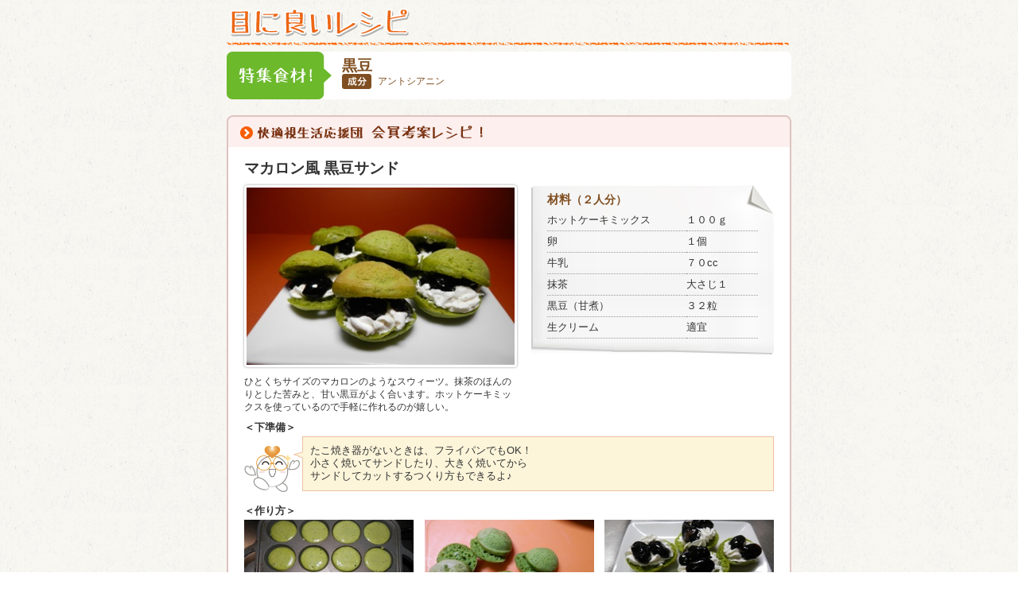

--- FILE ---
content_type: text/html; charset=UTF-8
request_url: https://www.kaiteki-eye.jp/recipe-post/%E3%83%9E%E3%82%AB%E3%83%AD%E3%83%B3%E9%A2%A8-%E9%BB%92%E8%B1%86%E3%82%B5%E3%83%B3%E3%83%89/
body_size: 6397
content:
<!DOCTYPE HTML PUBLIC "-//W3C//DTD HTML 4.01 Transitional//EN" "http://www.w3.org/TR/html4/loose.dtd">
<html lang="ja">
<head>
<meta charset="UTF-8">
<title>マカロン風 黒豆サンド |  快適視生活応援団</title>
<meta name="robots" content="index,follow">
<meta name="Keywords" content="メガネ,眼鏡">
<meta name="Description" content="目のこと、メガネのこと。実は知っているようであまり知られていないことがたくさんあるのです。快適視生活応援団はメガネ総合メーカー「セイコーオプティカルプロダクツ（株）」の運営の元に目のケア情報やメガネの役立つ話をお届けしていきます。">
<link rel="stylesheet" type="text/css" href="https://www.kaiteki-eye.jp/wp-content/themes/sop-kaiteki/css/common/reset.css">
<link rel="stylesheet" type="text/css" href="https://www.kaiteki-eye.jp/wp-content/themes/sop-kaiteki/css/common/common.css">
<link rel="stylesheet" type="text/css" href="https://www.kaiteki-eye.jp/wp-content/themes/sop-kaiteki/css/common/font-small.css" id="size">
<script language="JavaScript" type="text/javascript" src="https://www.kaiteki-eye.jp/wp-content/themes/sop-kaiteki/js/common/lib/jquery/jquery-3.7.1.min.js"></script>
<script language="JavaScript" type="text/javascript" src="https://www.kaiteki-eye.jp/wp-content/themes/sop-kaiteki/js/common/lib/jquery/jquery.cookie.js"></script>
<script language="JavaScript" type="text/javascript" src="https://www.kaiteki-eye.jp/wp-content/themes/sop-kaiteki/js/common/lib/jquery/jquery.ah-placeholder.js"></script>
<script language="JavaScript" type="text/javascript" src="https://www.kaiteki-eye.jp/wp-content/themes/sop-kaiteki/js/common/lib/jquery/jquery.kaiteki-eye.js"></script>
	
<!-- Global site tag (gtag.js) - Google Analytics -->
<script async src="https://www.googletagmanager.com/gtag/js?id=G-3Z27KZ1W2H"></script>
<script>
  window.dataLayer = window.dataLayer || [];
  function gtag(){dataLayer.push(arguments);}
  gtag('js', new Date());

  gtag('config', 'G-3Z27KZ1W2H');
</script>
	
<script type="text/javascript">
  var _gaq = _gaq || [];
  _gaq.push(['_setAccount', 'UA-2213158-1']);
  _gaq.push(['_trackPageview']);
  (function() {
    var ga = document.createElement('script'); ga.type = 'text/javascript'; ga.async = true;
    ga.src = ('https:' == document.location.protocol ? 'https://ssl' : 'http://www') + '.google-analytics.com/ga.js';
    var s = document.getElementsByTagName('script')[0]; s.parentNode.insertBefore(ga, s);
  })();
</script>
<meta name='robots' content='max-image-preview:large' />
<script type="text/javascript">
/* <![CDATA[ */
window._wpemojiSettings = {"baseUrl":"https:\/\/s.w.org\/images\/core\/emoji\/15.0.3\/72x72\/","ext":".png","svgUrl":"https:\/\/s.w.org\/images\/core\/emoji\/15.0.3\/svg\/","svgExt":".svg","source":{"concatemoji":"https:\/\/www.kaiteki-eye.jp\/wp-includes\/js\/wp-emoji-release.min.js?ver=6.6.2"}};
/*! This file is auto-generated */
!function(i,n){var o,s,e;function c(e){try{var t={supportTests:e,timestamp:(new Date).valueOf()};sessionStorage.setItem(o,JSON.stringify(t))}catch(e){}}function p(e,t,n){e.clearRect(0,0,e.canvas.width,e.canvas.height),e.fillText(t,0,0);var t=new Uint32Array(e.getImageData(0,0,e.canvas.width,e.canvas.height).data),r=(e.clearRect(0,0,e.canvas.width,e.canvas.height),e.fillText(n,0,0),new Uint32Array(e.getImageData(0,0,e.canvas.width,e.canvas.height).data));return t.every(function(e,t){return e===r[t]})}function u(e,t,n){switch(t){case"flag":return n(e,"\ud83c\udff3\ufe0f\u200d\u26a7\ufe0f","\ud83c\udff3\ufe0f\u200b\u26a7\ufe0f")?!1:!n(e,"\ud83c\uddfa\ud83c\uddf3","\ud83c\uddfa\u200b\ud83c\uddf3")&&!n(e,"\ud83c\udff4\udb40\udc67\udb40\udc62\udb40\udc65\udb40\udc6e\udb40\udc67\udb40\udc7f","\ud83c\udff4\u200b\udb40\udc67\u200b\udb40\udc62\u200b\udb40\udc65\u200b\udb40\udc6e\u200b\udb40\udc67\u200b\udb40\udc7f");case"emoji":return!n(e,"\ud83d\udc26\u200d\u2b1b","\ud83d\udc26\u200b\u2b1b")}return!1}function f(e,t,n){var r="undefined"!=typeof WorkerGlobalScope&&self instanceof WorkerGlobalScope?new OffscreenCanvas(300,150):i.createElement("canvas"),a=r.getContext("2d",{willReadFrequently:!0}),o=(a.textBaseline="top",a.font="600 32px Arial",{});return e.forEach(function(e){o[e]=t(a,e,n)}),o}function t(e){var t=i.createElement("script");t.src=e,t.defer=!0,i.head.appendChild(t)}"undefined"!=typeof Promise&&(o="wpEmojiSettingsSupports",s=["flag","emoji"],n.supports={everything:!0,everythingExceptFlag:!0},e=new Promise(function(e){i.addEventListener("DOMContentLoaded",e,{once:!0})}),new Promise(function(t){var n=function(){try{var e=JSON.parse(sessionStorage.getItem(o));if("object"==typeof e&&"number"==typeof e.timestamp&&(new Date).valueOf()<e.timestamp+604800&&"object"==typeof e.supportTests)return e.supportTests}catch(e){}return null}();if(!n){if("undefined"!=typeof Worker&&"undefined"!=typeof OffscreenCanvas&&"undefined"!=typeof URL&&URL.createObjectURL&&"undefined"!=typeof Blob)try{var e="postMessage("+f.toString()+"("+[JSON.stringify(s),u.toString(),p.toString()].join(",")+"));",r=new Blob([e],{type:"text/javascript"}),a=new Worker(URL.createObjectURL(r),{name:"wpTestEmojiSupports"});return void(a.onmessage=function(e){c(n=e.data),a.terminate(),t(n)})}catch(e){}c(n=f(s,u,p))}t(n)}).then(function(e){for(var t in e)n.supports[t]=e[t],n.supports.everything=n.supports.everything&&n.supports[t],"flag"!==t&&(n.supports.everythingExceptFlag=n.supports.everythingExceptFlag&&n.supports[t]);n.supports.everythingExceptFlag=n.supports.everythingExceptFlag&&!n.supports.flag,n.DOMReady=!1,n.readyCallback=function(){n.DOMReady=!0}}).then(function(){return e}).then(function(){var e;n.supports.everything||(n.readyCallback(),(e=n.source||{}).concatemoji?t(e.concatemoji):e.wpemoji&&e.twemoji&&(t(e.twemoji),t(e.wpemoji)))}))}((window,document),window._wpemojiSettings);
/* ]]> */
</script>
<style id='wp-emoji-styles-inline-css' type='text/css'>

	img.wp-smiley, img.emoji {
		display: inline !important;
		border: none !important;
		box-shadow: none !important;
		height: 1em !important;
		width: 1em !important;
		margin: 0 0.07em !important;
		vertical-align: -0.1em !important;
		background: none !important;
		padding: 0 !important;
	}
</style>
<link rel='stylesheet' id='wp-block-library-css' href='https://www.kaiteki-eye.jp/wp-includes/css/dist/block-library/style.min.css?ver=6.6.2' type='text/css' media='all' />
<style id='classic-theme-styles-inline-css' type='text/css'>
/*! This file is auto-generated */
.wp-block-button__link{color:#fff;background-color:#32373c;border-radius:9999px;box-shadow:none;text-decoration:none;padding:calc(.667em + 2px) calc(1.333em + 2px);font-size:1.125em}.wp-block-file__button{background:#32373c;color:#fff;text-decoration:none}
</style>
<style id='global-styles-inline-css' type='text/css'>
:root{--wp--preset--aspect-ratio--square: 1;--wp--preset--aspect-ratio--4-3: 4/3;--wp--preset--aspect-ratio--3-4: 3/4;--wp--preset--aspect-ratio--3-2: 3/2;--wp--preset--aspect-ratio--2-3: 2/3;--wp--preset--aspect-ratio--16-9: 16/9;--wp--preset--aspect-ratio--9-16: 9/16;--wp--preset--color--black: #000000;--wp--preset--color--cyan-bluish-gray: #abb8c3;--wp--preset--color--white: #ffffff;--wp--preset--color--pale-pink: #f78da7;--wp--preset--color--vivid-red: #cf2e2e;--wp--preset--color--luminous-vivid-orange: #ff6900;--wp--preset--color--luminous-vivid-amber: #fcb900;--wp--preset--color--light-green-cyan: #7bdcb5;--wp--preset--color--vivid-green-cyan: #00d084;--wp--preset--color--pale-cyan-blue: #8ed1fc;--wp--preset--color--vivid-cyan-blue: #0693e3;--wp--preset--color--vivid-purple: #9b51e0;--wp--preset--gradient--vivid-cyan-blue-to-vivid-purple: linear-gradient(135deg,rgba(6,147,227,1) 0%,rgb(155,81,224) 100%);--wp--preset--gradient--light-green-cyan-to-vivid-green-cyan: linear-gradient(135deg,rgb(122,220,180) 0%,rgb(0,208,130) 100%);--wp--preset--gradient--luminous-vivid-amber-to-luminous-vivid-orange: linear-gradient(135deg,rgba(252,185,0,1) 0%,rgba(255,105,0,1) 100%);--wp--preset--gradient--luminous-vivid-orange-to-vivid-red: linear-gradient(135deg,rgba(255,105,0,1) 0%,rgb(207,46,46) 100%);--wp--preset--gradient--very-light-gray-to-cyan-bluish-gray: linear-gradient(135deg,rgb(238,238,238) 0%,rgb(169,184,195) 100%);--wp--preset--gradient--cool-to-warm-spectrum: linear-gradient(135deg,rgb(74,234,220) 0%,rgb(151,120,209) 20%,rgb(207,42,186) 40%,rgb(238,44,130) 60%,rgb(251,105,98) 80%,rgb(254,248,76) 100%);--wp--preset--gradient--blush-light-purple: linear-gradient(135deg,rgb(255,206,236) 0%,rgb(152,150,240) 100%);--wp--preset--gradient--blush-bordeaux: linear-gradient(135deg,rgb(254,205,165) 0%,rgb(254,45,45) 50%,rgb(107,0,62) 100%);--wp--preset--gradient--luminous-dusk: linear-gradient(135deg,rgb(255,203,112) 0%,rgb(199,81,192) 50%,rgb(65,88,208) 100%);--wp--preset--gradient--pale-ocean: linear-gradient(135deg,rgb(255,245,203) 0%,rgb(182,227,212) 50%,rgb(51,167,181) 100%);--wp--preset--gradient--electric-grass: linear-gradient(135deg,rgb(202,248,128) 0%,rgb(113,206,126) 100%);--wp--preset--gradient--midnight: linear-gradient(135deg,rgb(2,3,129) 0%,rgb(40,116,252) 100%);--wp--preset--font-size--small: 13px;--wp--preset--font-size--medium: 20px;--wp--preset--font-size--large: 36px;--wp--preset--font-size--x-large: 42px;--wp--preset--spacing--20: 0.44rem;--wp--preset--spacing--30: 0.67rem;--wp--preset--spacing--40: 1rem;--wp--preset--spacing--50: 1.5rem;--wp--preset--spacing--60: 2.25rem;--wp--preset--spacing--70: 3.38rem;--wp--preset--spacing--80: 5.06rem;--wp--preset--shadow--natural: 6px 6px 9px rgba(0, 0, 0, 0.2);--wp--preset--shadow--deep: 12px 12px 50px rgba(0, 0, 0, 0.4);--wp--preset--shadow--sharp: 6px 6px 0px rgba(0, 0, 0, 0.2);--wp--preset--shadow--outlined: 6px 6px 0px -3px rgba(255, 255, 255, 1), 6px 6px rgba(0, 0, 0, 1);--wp--preset--shadow--crisp: 6px 6px 0px rgba(0, 0, 0, 1);}:where(.is-layout-flex){gap: 0.5em;}:where(.is-layout-grid){gap: 0.5em;}body .is-layout-flex{display: flex;}.is-layout-flex{flex-wrap: wrap;align-items: center;}.is-layout-flex > :is(*, div){margin: 0;}body .is-layout-grid{display: grid;}.is-layout-grid > :is(*, div){margin: 0;}:where(.wp-block-columns.is-layout-flex){gap: 2em;}:where(.wp-block-columns.is-layout-grid){gap: 2em;}:where(.wp-block-post-template.is-layout-flex){gap: 1.25em;}:where(.wp-block-post-template.is-layout-grid){gap: 1.25em;}.has-black-color{color: var(--wp--preset--color--black) !important;}.has-cyan-bluish-gray-color{color: var(--wp--preset--color--cyan-bluish-gray) !important;}.has-white-color{color: var(--wp--preset--color--white) !important;}.has-pale-pink-color{color: var(--wp--preset--color--pale-pink) !important;}.has-vivid-red-color{color: var(--wp--preset--color--vivid-red) !important;}.has-luminous-vivid-orange-color{color: var(--wp--preset--color--luminous-vivid-orange) !important;}.has-luminous-vivid-amber-color{color: var(--wp--preset--color--luminous-vivid-amber) !important;}.has-light-green-cyan-color{color: var(--wp--preset--color--light-green-cyan) !important;}.has-vivid-green-cyan-color{color: var(--wp--preset--color--vivid-green-cyan) !important;}.has-pale-cyan-blue-color{color: var(--wp--preset--color--pale-cyan-blue) !important;}.has-vivid-cyan-blue-color{color: var(--wp--preset--color--vivid-cyan-blue) !important;}.has-vivid-purple-color{color: var(--wp--preset--color--vivid-purple) !important;}.has-black-background-color{background-color: var(--wp--preset--color--black) !important;}.has-cyan-bluish-gray-background-color{background-color: var(--wp--preset--color--cyan-bluish-gray) !important;}.has-white-background-color{background-color: var(--wp--preset--color--white) !important;}.has-pale-pink-background-color{background-color: var(--wp--preset--color--pale-pink) !important;}.has-vivid-red-background-color{background-color: var(--wp--preset--color--vivid-red) !important;}.has-luminous-vivid-orange-background-color{background-color: var(--wp--preset--color--luminous-vivid-orange) !important;}.has-luminous-vivid-amber-background-color{background-color: var(--wp--preset--color--luminous-vivid-amber) !important;}.has-light-green-cyan-background-color{background-color: var(--wp--preset--color--light-green-cyan) !important;}.has-vivid-green-cyan-background-color{background-color: var(--wp--preset--color--vivid-green-cyan) !important;}.has-pale-cyan-blue-background-color{background-color: var(--wp--preset--color--pale-cyan-blue) !important;}.has-vivid-cyan-blue-background-color{background-color: var(--wp--preset--color--vivid-cyan-blue) !important;}.has-vivid-purple-background-color{background-color: var(--wp--preset--color--vivid-purple) !important;}.has-black-border-color{border-color: var(--wp--preset--color--black) !important;}.has-cyan-bluish-gray-border-color{border-color: var(--wp--preset--color--cyan-bluish-gray) !important;}.has-white-border-color{border-color: var(--wp--preset--color--white) !important;}.has-pale-pink-border-color{border-color: var(--wp--preset--color--pale-pink) !important;}.has-vivid-red-border-color{border-color: var(--wp--preset--color--vivid-red) !important;}.has-luminous-vivid-orange-border-color{border-color: var(--wp--preset--color--luminous-vivid-orange) !important;}.has-luminous-vivid-amber-border-color{border-color: var(--wp--preset--color--luminous-vivid-amber) !important;}.has-light-green-cyan-border-color{border-color: var(--wp--preset--color--light-green-cyan) !important;}.has-vivid-green-cyan-border-color{border-color: var(--wp--preset--color--vivid-green-cyan) !important;}.has-pale-cyan-blue-border-color{border-color: var(--wp--preset--color--pale-cyan-blue) !important;}.has-vivid-cyan-blue-border-color{border-color: var(--wp--preset--color--vivid-cyan-blue) !important;}.has-vivid-purple-border-color{border-color: var(--wp--preset--color--vivid-purple) !important;}.has-vivid-cyan-blue-to-vivid-purple-gradient-background{background: var(--wp--preset--gradient--vivid-cyan-blue-to-vivid-purple) !important;}.has-light-green-cyan-to-vivid-green-cyan-gradient-background{background: var(--wp--preset--gradient--light-green-cyan-to-vivid-green-cyan) !important;}.has-luminous-vivid-amber-to-luminous-vivid-orange-gradient-background{background: var(--wp--preset--gradient--luminous-vivid-amber-to-luminous-vivid-orange) !important;}.has-luminous-vivid-orange-to-vivid-red-gradient-background{background: var(--wp--preset--gradient--luminous-vivid-orange-to-vivid-red) !important;}.has-very-light-gray-to-cyan-bluish-gray-gradient-background{background: var(--wp--preset--gradient--very-light-gray-to-cyan-bluish-gray) !important;}.has-cool-to-warm-spectrum-gradient-background{background: var(--wp--preset--gradient--cool-to-warm-spectrum) !important;}.has-blush-light-purple-gradient-background{background: var(--wp--preset--gradient--blush-light-purple) !important;}.has-blush-bordeaux-gradient-background{background: var(--wp--preset--gradient--blush-bordeaux) !important;}.has-luminous-dusk-gradient-background{background: var(--wp--preset--gradient--luminous-dusk) !important;}.has-pale-ocean-gradient-background{background: var(--wp--preset--gradient--pale-ocean) !important;}.has-electric-grass-gradient-background{background: var(--wp--preset--gradient--electric-grass) !important;}.has-midnight-gradient-background{background: var(--wp--preset--gradient--midnight) !important;}.has-small-font-size{font-size: var(--wp--preset--font-size--small) !important;}.has-medium-font-size{font-size: var(--wp--preset--font-size--medium) !important;}.has-large-font-size{font-size: var(--wp--preset--font-size--large) !important;}.has-x-large-font-size{font-size: var(--wp--preset--font-size--x-large) !important;}
:where(.wp-block-post-template.is-layout-flex){gap: 1.25em;}:where(.wp-block-post-template.is-layout-grid){gap: 1.25em;}
:where(.wp-block-columns.is-layout-flex){gap: 2em;}:where(.wp-block-columns.is-layout-grid){gap: 2em;}
:root :where(.wp-block-pullquote){font-size: 1.5em;line-height: 1.6;}
</style>
<link rel='stylesheet' id='contact-form-7-css' href='https://www.kaiteki-eye.jp/wp-content/plugins/contact-form-7/includes/css/styles.css?ver=5.9.8' type='text/css' media='all' />
<link rel='stylesheet' id='cf7msm_styles-css' href='https://www.kaiteki-eye.jp/wp-content/plugins/contact-form-7-multi-step-module/resources/cf7msm.css?ver=4.4' type='text/css' media='all' />
<script type="text/javascript" src="https://www.kaiteki-eye.jp/wp-includes/js/jquery/jquery.min.js?ver=3.7.1" id="jquery-core-js"></script>
<script type="text/javascript" src="https://www.kaiteki-eye.jp/wp-includes/js/jquery/jquery-migrate.min.js?ver=3.4.1" id="jquery-migrate-js"></script>
<link rel="https://api.w.org/" href="https://www.kaiteki-eye.jp/wp-json/" /><link rel="canonical" href="https://www.kaiteki-eye.jp/recipe-post/%e3%83%9e%e3%82%ab%e3%83%ad%e3%83%b3%e9%a2%a8-%e9%bb%92%e8%b1%86%e3%82%b5%e3%83%b3%e3%83%89/" />
<link rel="alternate" title="oEmbed (JSON)" type="application/json+oembed" href="https://www.kaiteki-eye.jp/wp-json/oembed/1.0/embed?url=https%3A%2F%2Fwww.kaiteki-eye.jp%2Frecipe-post%2F%25e3%2583%259e%25e3%2582%25ab%25e3%2583%25ad%25e3%2583%25b3%25e9%25a2%25a8-%25e9%25bb%2592%25e8%25b1%2586%25e3%2582%25b5%25e3%2583%25b3%25e3%2583%2589%2F" />
<link rel="alternate" title="oEmbed (XML)" type="text/xml+oembed" href="https://www.kaiteki-eye.jp/wp-json/oembed/1.0/embed?url=https%3A%2F%2Fwww.kaiteki-eye.jp%2Frecipe-post%2F%25e3%2583%259e%25e3%2582%25ab%25e3%2583%25ad%25e3%2583%25b3%25e9%25a2%25a8-%25e9%25bb%2592%25e8%25b1%2586%25e3%2582%25b5%25e3%2583%25b3%25e3%2583%2589%2F&#038;format=xml" />
<link rel="stylesheet" type="text/css" href="https://www.kaiteki-eye.jp/wp-content/themes/sop-kaiteki/css/common/recipe/recipe.css">
<link rel="stylesheet" type="text/css" href="https://www.kaiteki-eye.jp/wp-content/themes/sop-kaiteki/css/common/form.css">
<style type="text/css">html {background-color:transparent !important;}</style>
</head>
<body>
<div id="container">
  <div id="main" class="clearfix">
    <div id="centerCcolumn" style="float:none; margin:0 auto;">
      <div id="topcenter" style="margin:0;">
        <div class="main_title" style="margin:0; padding-top:10px;"><a href="https://www.kaiteki-eye.jp/recipe/"><img src="https://www.kaiteki-eye.jp/wp-content/themes/sop-kaiteki/images/common/recipe/main_title.png" alt="目に良いレシピ" width="710" height="55"></a></div>
        <div id="content" class="entry_recipe">
                          <div class="theme_box clearfix">
            <div class="theme_title"><img src="https://www.kaiteki-eye.jp/wp-content/themes/sop-kaiteki/images/common/recipe/recipe_theme.png" width="135" height="60" alt="特集食材！"></div>
            <div class="theme_text">
              <p class="theme">黒豆</p>
              <p class="ingredient"><img src="https://www.kaiteki-eye.jp/wp-content/themes/sop-kaiteki/images/common/recipe/ingredient.gif" width="37" height="19" alt="成分">
                                                            アントシアニン                                            </p>
            </div>
          </div>

 
          
          <div id="memberRecipe"><img src="https://www.kaiteki-eye.jp/wp-content/themes/sop-kaiteki/images/common/recipe/member_recipe.png" alt="快適な視生活応援レシピ" width="710" height="40"></div>
          <div class="member_recipe_bg">
            <div class="clearfix">
              <div class="recipe_title">マカロン風 黒豆サンド</div>
            </div>
            <div class="clearfix">
              <div class="photo_box">
                                <div class="recipe_photo"><img src="https://www.kaiteki-eye.jp/wp-content/uploads/2014/01/769d88e425e03120b83ee4ed6b9d588e.jpg" width="337" alt="マカロン風 黒豆サンド"></div>
                <p>ひとくちサイズのマカロンのようなスウィーツ。抹茶のほんのりとした苦みと、甘い黒豆がよく合います。ホットケーキミックスを使っているので手軽に作れるのが嬉しい。</p>
              </div>
              <div class="material_box">
                <div class="material_box_inner">
                  <div class="material_title">材料<span>（２人分）</span></div>
                  <div class="clearfix">
                                      <table>
                                                                                      <tr>
                        <th class="material">
                                                  ホットケーキミックス                                                </th>
                        <td class="quantity">
                                                  <li>１００ｇ</li>
                                                </td>
                      </tr>
                                                                                     <tr>
                        <th class="material">
                                                  卵                                                </th>
                        <td class="quantity">
                                                  <li>１個</li>
                                                </td>
                      </tr>
                                                                                     <tr>
                        <th class="material">
                                                  牛乳                                                </th>
                        <td class="quantity">
                                                  <li>７０cc</li>
                                                </td>
                      </tr>
                                                                                     <tr>
                        <th class="material">
                                                  抹茶                                                </th>
                        <td class="quantity">
                                                  <li>大さじ１</li>
                                                </td>
                      </tr>
                                                                                     <tr>
                        <th class="material">
                                                  黒豆（甘煮）                                                </th>
                        <td class="quantity">
                                                  <li>３２粒</li>
                                                </td>
                      </tr>
                                                                                     <tr>
                        <th class="material">
                                                  生クリーム                                                </th>
                        <td class="quantity">
                                                  <li>適宜</li>
                                                </td>
                      </tr>
                                      </table>
                  </div>
                </div>
                <div><img src="https://www.kaiteki-eye.jp/wp-content/themes/sop-kaiteki/images/common/recipe/recipe_text_bottom.png" width="305" height="20"></div>
              </div>
            </div>
            <p class="pre">＜下準備＞</p>
            <div class="clearfix">
              <div class="point"><img src="https://www.kaiteki-eye.jp/wp-content/themes/sop-kaiteki/images/common/recipe/recipe_point.gif" width="73" height="76"></div>
              <div class="point_bg">たこ焼き器がないときは、フライパンでもOK！<br/>小さく焼いてサンドしたり、大きく焼いてから<br/>サンドしてカットするつくり方もできるよ♪</div>
            </div>
            <p class="howto">＜作り方＞</p>
            <div class="clearfix">
              <div class="step01">
                <div><img src="https://www.kaiteki-eye.jp/wp-content/uploads/2014/01/1.jpg" width="213" height="142"></div>
                <p>ホットケーキミックスに、卵・牛乳・抹茶を入れ、混ぜ合わせ生地を作る。</p>
              </div>
              <div class="step02">
                <div><img src="https://www.kaiteki-eye.jp/wp-content/uploads/2014/01/2.jpg" width="213" height="142"></div>
                <p>たこ焼き器に生地を入れ、両面を焦がさないように焼いて半分に切る。</p>
              </div>
              <div class="step03">
                <div><img src="https://www.kaiteki-eye.jp/wp-content/uploads/2014/01/3.jpg" width="213" height="142"></div>
                <p>生クリームを塗り、１個につき２粒の黒豆を乗せて、サンドする。<br />
⇒完成♪<br />
</p>
              </div>
            </div>
            
          </div>
          <div><img src="https://www.kaiteki-eye.jp/wp-content/themes/sop-kaiteki/images/common/recipe/ouen_recipe_bottom.png" width="710" height="7"></div>
          <div style="margin:10px auto;"><a onClick="print()" href="#"><img src="https://www.kaiteki-eye.jp/wp-content/themes/sop-kaiteki/images/common/recipe/print_off.png" onMouseOver="this.src='https://www.kaiteki-eye.jp/wp-content/themes/sop-kaiteki/images/common/recipe/print_on.png'" onMouseOut="this.src='https://www.kaiteki-eye.jp/wp-content/themes/sop-kaiteki/images/common/recipe/print_off.png'" width="108" height="26" alt="レシピを印刷"></a></div>
                    <!-- //応援レシピここまで -->
          
        </div><!-- //content -->
        <div id="copyright">SEIKO OPTICAL PRODUCTS CO.,LTD. (C) 2026 All rights reserved.</div>
      </div><!-- //topcenter -->
    </div><!-- //centerCcolumn -->
  </div><!-- //main -->
</div>
<!-- Powered by WPtouch Pro: 3.7.9 --><script type="text/javascript" src="https://www.kaiteki-eye.jp/wp-includes/js/dist/hooks.min.js?ver=2810c76e705dd1a53b18" id="wp-hooks-js"></script>
<script type="text/javascript" src="https://www.kaiteki-eye.jp/wp-includes/js/dist/i18n.min.js?ver=5e580eb46a90c2b997e6" id="wp-i18n-js"></script>
<script type="text/javascript" id="wp-i18n-js-after">
/* <![CDATA[ */
wp.i18n.setLocaleData( { 'text direction\u0004ltr': [ 'ltr' ] } );
/* ]]> */
</script>
<script type="text/javascript" src="https://www.kaiteki-eye.jp/wp-content/plugins/contact-form-7/includes/swv/js/index.js?ver=5.9.8" id="swv-js"></script>
<script type="text/javascript" id="contact-form-7-js-extra">
/* <![CDATA[ */
var wpcf7 = {"api":{"root":"https:\/\/www.kaiteki-eye.jp\/wp-json\/","namespace":"contact-form-7\/v1"}};
/* ]]> */
</script>
<script type="text/javascript" src="https://www.kaiteki-eye.jp/wp-content/plugins/contact-form-7/includes/js/index.js?ver=5.9.8" id="contact-form-7-js"></script>
<script type="text/javascript" id="cf7msm-js-extra">
/* <![CDATA[ */
var cf7msm_posted_data = [];
/* ]]> */
</script>
<script type="text/javascript" src="https://www.kaiteki-eye.jp/wp-content/plugins/contact-form-7-multi-step-module/resources/cf7msm.min.js?ver=4.4" id="cf7msm-js"></script>
</body>
</html>


--- FILE ---
content_type: text/css
request_url: https://www.kaiteki-eye.jp/wp-content/themes/sop-kaiteki/css/common/common.css
body_size: 3310
content:
@charset 'utf-8';

html {
	background-color:#9bd0a2;
}
body {
	background: url(../../images/common/body_bg.gif) repeat 50% 50%;
	font-family: "ヒラギノ角ゴ Pro W3", "Hiragino Kaku Gothic Pro", "メイリオ", Meiryo, Osaka, "ＭＳ Ｐゴシック", "MS PGothic", sans-serif;
	color: #333;
	line-height: 130%;
	font-size:80%;
}
table {
	border-collapse:collapse;
	width:100%;
}

a:link,
a:visited
{
	color: #2674ff;
	text-decoration:underline;
}

a:hover,
a:active
{
	color: #2674ff;
	text-decoration: none;
}
/* 共通class */
.table {
	display:table;
}
.table-row {
	display:table-row;
}
.indent {
	text-indent:-1em;
	padding-left:1em;
}
.pcNone {
	display:none;
}
.marginL30 {
	margin-left:30px !important;
}
.floatL {
	float:left; 
}
.floatR {
	float: right;
}

#container {
	margin: 0px auto;
	width: 960px;
}

#container #header {
	width: 960px;
	padding:0 0 15px;
}

#container #header .box_logo {
	width:480px;
	float:left;
}
#container #header .box_link {
	padding:20px 0 10px 0;
	width:468px;
	float:right;
}
#container #header .box_link .box_sop_logo {
	text-align:right;
	margin:0 auto 15px;
}
#container #header .box_link .box_search {
	width:260px;
	float:left;
	background:url(../../images/common/head_search.png) 0 0 no-repeat;
	padding:0 0 0 30px;
	margin:4px 0 0;
}
#container #header .box_link .box_search input.input_serch_tx {
	border:0 none;
	width:205px;
	height:18px;
	float:left;
	margin:3px 0;
}
#container #header .box_link .box_search input.input_serch_submit {
	float:right;
}
#container #header .box_link #font_size {
	width:94px;
	float:right;
	background:url(../../images/common/head_fontsize_bg.png) 0 0 no-repeat;
	padding-left:71px;
}
#container #header .box_link #font_size div {
	width:35px;
	float:left;
	padding:6px 6px 5px 6px;
}
#container #header .box_link #font_size .small a span {
	width: 35px;
	height: 18px;
	background:url(../../images/common/head_fontsize_default_on.png) 0 0 no-repeat;
	display: block;
}
#container #header .box_link #font_size .large a span {
	width: 35px;
	height: 18px;
	background:url(../../images/common/head_fontsize_large_off.png) 0 0 no-repeat;
	display: block;
}
#container #header .box_link ul {
	float:right;
	margin:10px 0 0;
}
#container #header .box_link ul li {
	text-align:right;
	display:inline;
	padding-left:5px;
}
#container #header #menu {
	position:relative;
}
#container #header #menu ul {
	margin:0 auto 0;
}
#container #header #menu ul li {
	width:107px;
	float:left;
	line-height:0;
}
#container #header #menu ul li a {
	display:block;
	height:46px;
}
/* モバイル端末でonmouseoverが使えないため、CSSでロールオーバー対応 */
#container #header #menu ul li.mame a:link,
#container #header #menu ul li.mame a:visited {
	background:url(../../images/common/head_menu_bg.png) 0 0 no-repeat;
}
#container #header #menu ul li.mame a:hover,
#container #header #menu ul li.mame a:active {
	background:url(../../images/common/head_menu_bg.png) 0 -46px no-repeat;
}
#container #header #menu ul li.qa a:link,
#container #header #menu ul li.qa a:visited {
	background:url(../../images/common/head_menu_bg.png) -107px 0 no-repeat;
}
#container #header #menu ul li.qa a:hover,
#container #header #menu ul li.qa a:active {
	background:url(../../images/common/head_menu_bg.png) -107px -46px no-repeat;
}
#container #header #menu ul li.products a:link,
#container #header #menu ul li.products a:visited {
	background:url(../../images/common/head_menu_bg.png) -214px 0 no-repeat;
}
#container #header #menu ul li.products a:hover,
#container #header #menu ul li.products a:active {
	background:url(../../images/common/head_menu_bg.png) -214px -46px no-repeat;
}
#container #header #menu ul li.shop a:link,
#container #header #menu ul li.shop a:visited {
	background:url(../../images/common/head_menu_bg.png) -321px 0 no-repeat;
}
#container #header #menu ul li.shop a:hover,
#container #header #menu ul li.shop a:active {
	background:url(../../images/common/head_menu_bg.png) -321px -46px no-repeat;
}
#container #header #menu ul li.slsblog a:link,
#container #header #menu ul li.slsblog a:visited {
	background:url(../../images/common/head_menu_bg.png) -428px 0 no-repeat;
}
#container #header #menu ul li.slsblog a:hover,
#container #header #menu ul li.slsblog a:active {
	background:url(../../images/common/head_menu_bg.png) -428px -46px no-repeat;
}
#container #header #menu ul li.megane-erabi a:link,
#container #header #menu ul li.megane-erabi a:visited {
	background:url(../../images/common/head_menu_bg.png) -535px 0 no-repeat;
}
#container #header #menu ul li.megane-erabi a:hover,
#container #header #menu ul li.megane-erabi a:active {
	background:url(../../images/common/head_menu_bg.png) -535px -46px no-repeat;
}
#container #header #menu ul li.recipe a:link,
#container #header #menu ul li.recipe a:visited {
	background:url(../../images/common/head_menu_bg.png) -642px 0 no-repeat;
}
#container #header #menu ul li.recipe a:hover,
#container #header #menu ul li.recipe a:active {
	background:url(../../images/common/head_menu_bg.png) -642px -46px no-repeat;
}
#container #header #menu ul li.taka-cafe a:link,
#container #header #menu ul li.taka-cafe a:visited {
	background:url(../../images/common/head_menu_bg.png) -749px 0 no-repeat;
}
#container #header #menu ul li.taka-cafe a:hover,
#container #header #menu ul li.taka-cafe a:active {
	background:url(../../images/common/head_menu_bg.png) -749px -46px no-repeat;
}
#container #header #menu ul li.trick-art {
	width:104px;
}
#container #header #menu ul li.trick-art a:link,
#container #header #menu ul li.trick-art a:visited {
	background:url(../../images/common/head_menu_bg.png) right 0 no-repeat;
}
#container #header #menu ul li.trick-art a:hover,
#container #header #menu ul li.trick-art a:active {
	background:url(../../images/common/head_menu_bg.png) right -46px no-repeat;
}

#main #centerCcolumn {
	width:710px;
	float:left;
}

#main #oneCcolumn {
	width:960px;
}
#main #topcenter {
	margin-top:10px;
}

#main .main_title {
	margin:10px 0;
}
.link_sls {
	text-align: right;
	padding-bottom: 10px;
}
#main .lead {
	margin:10px 0 20px;
	line-height:1.8;
}
#main #content.page,
#main #content.entry {
	background-color:#FFFFFF;
	padding:15px 20px;
	line-height:1.8;
}
#main #content.entry p.ind {
	text-indent: -3em;
    margin-left: 2.5em;
}
#main #content.entry.products p {
	padding:1em 0;
}
#main #content.entry.products .column p {
	padding:0 0 1em;
}
#main #content.entry.products .sub_paging {
	background-color:#f8f7f1;
	margin:10px 0 10px;
	font-size:110%;
	padding: 3px 6px;
	text-align: right;
	color: #999999;
	display: block;
	font-weight:bold;
}
#main #content.entry.products .sub_paging a {
	margin: 0;
	background-color: #fff;
	font-weight: normal;
	padding: 0px 6px;
}
#main #content.entry .entry_info {
	border:1px solid #efbea0;
	background-color:#fcf5da;
	padding:10px;
	margin-bottom:20px;
}
#main #content.entry .entry_info_megamaru {
	width:77px;
	float:left;
}
#main #content.entry .entry_info_slsblog {
	width:83px;
	float:left;
}
#main #content.entry .entry_info.bg {
	background:url(../../images/common/megamaru/entry_info_bg.png) 0 0 no-repeat;
	width:573px;
	float:left;
	border:none;
	border-bottom:1px solid #efbea0;
}
#main #content.entry.slsblog .entry_info.bg {
	background:url(../../images/common/slsblog/entry_info_bg.png) 0 0 no-repeat;
	width:566px;
	float:left;
	border:none;
	border-bottom:1px solid #efbea0;
}
#main #content.entry .entry_title {
	color:#804f21;
	font-weight:bold;
	font-size:150%;
	margin-bottom:15px;
}
#main #content.entry.slsblog .entry_title {
	margin-bottom:0px;
}
#main #content.entry .entry_title a:link,
#main #content.entry .entry_title a:visited{
	color:#804f21;
	text-decoration:underline;
}
#main #content.entry .entry_title a:hover,
#main #content.entry .entry_title a:active {
	color:#804f21;
	text-decoration:none;
}
#main #content.entry .entry_date {
	color:#666666;
}

#main #content.entry .htmllink {
	float:right;
}
#main #content.entry.slsblog .sls_shop_name {
	font-size: 130%;
	font-weight: bold;
	color: #fa7e34;
}
#main #content.entry.slsblog .sls_shop_info .sls_prefecture {
	float: left;
	font-weight: bold;
}
#main #content.entry.slsblog .sls_shop_info .entry_date {
	float: right;
}

#main .socialplugin {
	margin:40px 0 5px;
}
#main .socialplugin_top {
	margin:0 0 5px;
}
#main #content.entry .paging,
#main #content.archive .paging {
	text-align:right;
	margin:10px 0 0;
}
#main #content.entry .paging .prev a:before,
#main #content.archive .paging .prev a:before {
	content:url(../../images/common/archive_mark_prev.png);
	vertical-align:middle;
}
#main #content.entry .paging .next a:after,
#main #content.archive .paging .next a:after {
	content:url(../../images/common/archive_mark.png);
	vertical-align:middle;
}
#main #content.archive {
	margin-top:0;
}
#main .archive {/* ブログTOPのアーカイブ用 */
	margin-top:20px;
}
#main .archive .archive_bg {
	background-color:#e7fbe7;
	padding:20px;
}
#main .archive .category_menu {
}
#main .archive .category_menu span {
	padding:3px 10px;
	background-color:#FFFFFF;
	margin-right:3px;
	margin-bottom:5px;
	float:left;
	border-radius: 3px;
	position:relative;
}
#main .archive .category_menu span.current {
	background-color:#c2e6c7;
}
#main .archive .archive_inner {
	background-color:#FFF;
}
#main .archive .entry_box {
	padding:5px 0;
	border-bottom:1px dotted #999999;
	width:670px;
}
#main .archive .entry_box .photo_box {
	display:table-cell;
}
#main .archive .entry_box .photo_box img {
	padding-left:15px;
}
#main .archive .entry_box .text_box {
	display:table-cell;
	vertical-align:top;
}
#main .archive .entry_box .category {
	margin:0 15px 5px 15px;
	font-size:80%;
	color:#333333;
}
#main .archive .entry_box .entry_data {
	padding:0 15px;
}
#main .archive .entry_box .entry_data.tk {
	color:#630;
	font-weight:bold;
}
#main .archive .entry_box .entry_title {
	margin:5px 15px 5px 15px;
	font-size:120%;
	font-weight:bold;
	line-height:1.4;
}

#main .archive .entry_box .entry_date {
	font-size:14px;
	padding:0 10px 0 0;
	font-weight:normal;
}

#main .archive .entry_box .entry_contents {
	padding:0 15px 5px;
}
#main .archive .entry_box .entry_info_slsblog {
	margin: 5px 15px;
}
#main .archive .entry_box .entry_info_slsblog .sls_shop_name {
	float: left;
}
#main .archive .entry_box .entry_info_slsblog .entry_date {
	float: right;
}

#main .archive .archive_link .link,
#main #topcenter .archive_link .link {
	margin:10px 0 0 15px;
	padding:0 0 0 13px;
	display:inline-block;
	float:right;
	background:url(../../images/common/archive_mark.png) 0 2px no-repeat;
}

#main .prev_link .link:before {
	content: url("../../images/common/archive_mark_prev.png");
	vertical-align: middle;
}

#sidebar {
	width:200px;
	float:right;
}
#sidebar #menu ul {
	background-color:#FFFFFF;
}
#sidebar #menu ul li:first-child {
	border:none;
}
#sidebar #menu ul li {
	padding:10px;
	border-top:1px dotted #999999;
}
#sidebar #menu ul.nest {
}
#sidebar #menu ul.nest li {
	font-size:110%;
}
#sidebar #menu ul.nest li ul li {
	padding:5px 0;
	border-top:none;
	font-size:80%;
}

#sidebar #banner_mailmagazine {
	width:200px;
	margin:10px 0 0 0;
}

#sidebar #banner_megamaru {
	width:200px;
	margin:10px 0 0 0;
}

#sidebar #banner_intv {
	width:200px;
	margin:10px 0 0 0;
}


#sidebar #facebook {
	width:200px;
	margin:30px 0 0;
}
#sidebar #facebook .bg {
	background:url(../../images/common/facebook_bg.gif) 0 0 no-repeat;
	height:382px;
}
#sidebar #facebook .bg .page_plugin {
	width:186px;
	margin:0 auto;
	padding:5px;
}

#sidebar #click_enq {
	width:200px;
	float:right;
	margin:30px 0 0;
}
#sidebar #click_enq .bg {
	background:url(../../images/common/click_enq_bg.gif) 0 0 no-repeat;
	min-height:285px;
}
#sidebar #click_enq .bg .title {
	padding:9px 0 8px 62px;
	position:relative;
}
#sidebar #click_enq .bg .title .megamaru {
	position:absolute;
	bottom:0;
	left:-29px;
}
#sidebar #click_enq .bg .q_box {
	width:185px;
	margin:8px auto 5px;
}
#sidebar #click_enq .bg .q_box p {
	background:url(../../images/common/click_enq_qbg.gif) 0 0 no-repeat;
	padding:10px 10px 0;
}
#sidebar #click_enq .bg .enq_left p,
#sidebar #click_enq .bg .enq_right p {
	padding-bottom:3px;
}
#sidebar #click_enq .bg .enq_left {
	width:90px;
	float:left;
	margin-left:10px;
}
#sidebar #click_enq .bg .enq_right {
	width:90px;
	float:right;
	margin-right:10px;
}
#sidebar #click_enq .bg .enq_single {
	width:170px;
	padding:0 10px 0 15px;
}
#sidebar #click_enq .bg .enq_single p {
	text-indent:-2em;
	padding-left:2em;
	padding-bottom:10px;
}
#sidebar #click_enq .bg .button {
	border-top:1px dashed #999999;
	margin:10px 0 0;
	padding:5px 10px 0;
}
#sidebar #click_enq .bg .button div {
	text-align:center;
	margin:5px auto 0;
}
#sidebar #click_enq ul.clickenq-selections {
	list-style: none;
	display: flex;
	flex-wrap: wrap;
	margin: 0;
	padding: 0;
}
#sidebar #click_enq ul.clickenq-selections {
	width: 170px;
	margin: 0 auto;
}
#sidebar #click_enq ul.clickenq-selections li {
	font-size: 1.1em;
	padding-bottom: 10px;
	width: 100%;
}



#footer {
	width:100%;
	height:200px;
	margin:15px auto 0;
	background:url(../../images/common/foot_bg.png) center bottom no-repeat;
}
#footer .inner_box {
	height:230px;
	width:960px;
	margin:0 auto;
}
#footer .inner_box .box_sop_logo {
	width:600px;
	float:left;
	padding-top:5px;
}
#footer .inner_box .box_sop_logo .copyright {
	margin-top:5px;
}
#footer .inner_box .box_to_top {
	background:url(../../images/common/foot_toTop_bg.png) 0 0 no-repeat;
	width:155px;
	height:100px;
	float:right;
}
#footer .inner_box .box_to_top img {
	margin-top:10px;
}
#footer .inner_box .box_to_top img:hover {
	margin-top:2px;
	padding-bottom:8px;
}
#footer .inner_box .menu {
	padding-bottom:20px;
	color:#FFFFFF;
	width:800px;
	float:left;
}
#footer .inner_box .menu a {
	color:#FFFFFF;
}
#footer .inner_box .menu div {
	margin-bottom:15px;
}
#footer .inner_box .menu ul {
	margin-top:10px;
}
#footer .inner_box .menu ul li {
	display:inline;
}
#footer .inner_box .menu ul li:after {
	content:" / ";
}

#footer .inner_box .secure {
	width:93px;
	float:right;
	background-color:#FFFFFF;
	text-align:center;
	margin-right:20px;
}

#footer #switch {
	margin:0 auto;
	text-align: center;
}
#footer #switch a{
	font-size: 130%;
	padding: 0 0 20px;
	color:#fff;
}

#footer #switch a:link,
#footer #switch a:visited {
	text-decoration:underline;
}


/* 豆知識 , 製品紹介コラム */
.mame_ttl{
	font-weight:bold;
	color:#CC9900;
}

.mame_subttl{
	font-weight:bold;
	padding-bottom:1em;
	padding-left:1em !important;
}

.mame_index{
	font-weight:bold;
	color:#003399;
	padding-left:1em !important;
}

.mame_index2{
	padding-left:1em !important;
}

.mame_index3{
	padding-left:2em !important;
}

.mame_li{
	margin-left:1.2em;
	list-style:disc;
	margin-bottom:0.5em;
}

.mame_ol_li{
	margin-left:1.2em;
	list-style:decimal;
}

table.mame_table_13 {/* 豆知識/mame/13/用 */
	width: 60%;
	margin-left: 2em;
}
table.mame_table_13 td {
	padding: 3px;
}
table.mame_table_13 .label {
	color: #990000;
}

table.mame7 {/* 豆知識/mame/7/用 */
	margin: 0 0 0 20px;
	width: 45%;
}
.floatR.mame15 {/* 豆知識/mame/13,15,94/用 */
	padding: 0 0 0 30px;
}
.floatL.mame15 {/* 豆知識/mame/13,15,94/用 */
	width: 63%;
}
.floatL.photo.mame15 {/* 豆知識/mame/94/用 */
	padding: 0 30px 0 0;
	width: 27%;
}
.floatR.text.mame15 {/* 豆知識/mame/94/用 */
	width: 63%;
}
.floatR.mame126 {/* 豆知識/mame/126/用 */
	padding: 0 0 0 30px;
}
.floatL.mame126 {/* 豆知識/mame/126/用 */
	width: 56%;
}
.floatL.photo.mame126 {/* 豆知識/mame/126/用 */
	padding: 0 30px 0 0;
	width: 34%;
}
.floatR.text.mame126 {/* 豆知識/mame/126/用 */
	width: 56%;
}
.floatR.mame128 {/* 豆知識/mame/128/用 */
	padding: 0 0 0 25px;
}
.floatL.mame128 {/* 豆知識/mame/128/用 */
	width: 50%;
}
.floatR.mame157_ph {/* 豆知識/mame/157/用 */
	padding: 0 30px 0 30px;
}
.floatL.mame157_tx {/* 豆知識/mame/157/用 */
	width: 60%;
}
.floatL.mame157_ph {/* 豆知識/mame/157/用 */
	padding: 0 30px 0 10px;
}
.floatR.mame157_tx {/* 豆知識/mame/157/用 */
	width: 60%;
}
.mame_red_b{/* 豆知識/mame/3/用 */
	color: #CC3300;
	font-weight: bold;
}
.mame_brown_b{/* 豆知識/mame/3/用 */
	color: #993300;
	font-weight: bold;
}
.mame_gray_b{/* 豆知識/mame/3/用 */
	color: #696969;
	font-weight: bold;
}
.mame_green_b{/* 豆知識/mame/3/用 */
	color: #3333CC;
	font-weight: bold;
}
.mame_blue_b{/* 豆知識/mame/3/用 */
	color: #339900;
	font-weight: bold;
}
.mame_purple_b{/* 豆知識/mame/3/用 */
	color: #9900CC;
	font-weight: bold;
}

/* サイトTOP 注目TOPICS */
#topics .slsblog .text,
#topics .enq .text,
#topics .trick .text,
#topics .mame .text,
#topics .taka .text,
#topics .qa .text,
#topics .staff_megamaru .text,
#topics .product .text,
#topics .recipe .text{
	height:50px;
	overflow: hidden;
}

/* メガネ屋さん検索TOP メガネ屋さん（SLS店）紹介 */
.sls_blog_box {
	min-height: 180px;
}

--- FILE ---
content_type: text/css
request_url: https://www.kaiteki-eye.jp/wp-content/themes/sop-kaiteki/css/common/font-small.css
body_size: 177
content:
@charset='utf-8';

body{
	font-size: 80% !important;
	letter-spacing: 0px;
}

br {
letter-spacing: 0;
}

#container #header .box_link #font_size .small a span {
	width: 35px;
	height: 18px;
	background:url(../../images/common/head_fontsize_default_on.png) 0 0 no-repeat;
	display: block;
}

#container #header .box_link #font_size .large a span {
	width: 35px;
	height: 18px;
	background:url(../../images/common/head_fontsize_large_off.png) 0 0 no-repeat;
	display: block;
}

#interview #v07 p{
	font-size:14px;
}

#interview #v07 p.int0{
	font-size:14px;
}

#interview #v07 p.int1{
	font-size:14px;
}

/* サイトTOP 注目TOPICS */
#topics .slsblog .text,
#topics .enq .text,
#topics .trick .text,
#topics .mame .text,
#topics .taka .text,
#topics .qa .text,
#topics .staff_megamaru .text,
#topics .product .text,
#topics .recipe .text {
	height:50px;
	overflow: hidden;
}

/* メガネ屋さん検索TOP メガネ屋さん（SLS店）紹介 */
.sls_blog_box {
	min-height: 180px;
}

--- FILE ---
content_type: text/css
request_url: https://www.kaiteki-eye.jp/wp-content/themes/sop-kaiteki/css/common/recipe/recipe.css
body_size: 1174
content:
@charset "utf-8";
/* CSS Document */
/* 目に良いレシピarchive用 */
#content.archive_recipe {
}
#content.archive_recipe .theme_box {
	background-color:#FFFFFF;
	padding:15px 20px;
}
#content.archive_recipe .theme_box .theme_photo {
	width:250px;
	float:left;
	position:relative;
}
#content.archive_recipe .theme_box .theme_photo img {
	border-radius: 4px; /* CSS3草案 */
	-webkit-border-radius: 4px; /* Safari,Google Chrome用 */
	-moz-border-radius: 4px; /* Firefox用 */
	position:relative;
	behavior: url("/wp-content/themes/sop-kaiteki/js/pie/PIE.htc");
}
#content.archive_recipe .theme_box .theme_ribbon {
	position:absolute;
	top:0;
	left:0;
}
#content.archive_recipe .theme_box .theme_text {
	width:410px;
	float:right;
}
#content.archive_recipe .theme_box .theme_text .theme {
	color:#804F21;
	font-size:150%;
	font-weight:bold;
	margin-bottom:5px;
}
#content.archive_recipe .theme_box .theme_text p {
	line-height:1.5;
}
#content.archive_recipe .theme_box .theme_text .ingredient {
	color:#804F21;
	font-size:90%;
	margin-bottom:10px;
}
#content.archive_recipe .theme_box .theme_text .ingredient img {
	padding-right:5px;
	vertical-align:middle;
}
#content.archive_recipe .ouen_recipe,
#content.archive_recipe .member_recipe {
	width: 340px;
	margin-top:20px;
}
#content.archive_recipe .ouen_recipe {
	float:left;
}
#content.archive_recipe .member_recipe {
	float:right;
}
#content.archive_recipe .ouen_recipe_bg,
#content.archive_recipe .member_recipe_bg {
	background-color:#fff;
	padding:15px 20px 5px 20px;
}
#content.archive_recipe .ouen_recipe_bg {
	border-left:2px solid #b0dfdf;
	border-right:2px solid #b0dfdf;
}
#content.archive_recipe .member_recipe_bg {
	border-left:2px solid #dec3c0;
	border-right:2px solid #dec3c0;
}
#content.archive_recipe .ouen_recipe_inner,
#content.archive_recipe .member_recipe_inner {
	margin-bottom:20px;
}
#content.archive_recipe .ouen_recipe_inner .image_box,
#content.archive_recipe .member_recipe_inner .image_box {
	width:126px;
	float:left;
	padding:5px;
	background:url(../../../images/common/recipe/archive_photo_bg.gif) 0 0 no-repeat;
}
#content.archive_recipe .ouen_recipe_inner .text_box,
#content.archive_recipe .member_recipe_inner .text_box {
	width:155px;
	float:right;
}
#content.archive_recipe .ouen_recipe_inner .recipe_title,
#content.archive_recipe .member_recipe_inner .recipe_title {
	margin-bottom:5px;
	font-weight:bold;
}
#content.archive_recipe .ouen_recipe_inner .recipe_text,
#content.archive_recipe .member_recipe_inner .recipe_text {
	margin-bottom:5px;
}

#content.archive_recipe .ouen_recipe_inner2 {
	background-color:#eef9f9;
	margin:0 auto 15px auto;
	width:300px;
}
#content.archive_recipe .member_recipe_inner2 {
	background-color:#fcefee;
	margin:0 auto 15px auto;
	width:300px;
}
#content.archive_recipe .backnumber {
	margin:5px 15px 5px 15px;
	color:#7b3414;
	font-size:120%;
	font-weight:bold;
}
#content.archive_recipe .entry_box {
	margin:10px 0;
	width:300px;
}
#content.archive_recipe .entry_box .text_box {
	display:table-cell;
	vertical-align:top;
}
#content.archive_recipe .entry_box .entry_title {
	margin:0 15px 2px 15px;
	font-weight:bold;
}
#content.archive_recipe .archive_link .link {
	padding:0 0 0 13px;
	display:inline-block;
	float:right;
	background:url(../../../images/common/archive_mark.png) 0 2px no-repeat;
	font-weight:bold;
}
/* //目に良いレシピarchive用ここまで */

/* 目に良いレシピsingle用 */
#content.entry_recipe {
}
#content.entry_recipe .theme_box {
	margin-bottom:10px;
}
#content.entry_recipe .theme_box .theme_title {
	width:135px;
	float:left;
}
#content.entry_recipe .theme_box .theme_text {
	background:url(../../../images/common/recipe/recipe_theme_bg.png) 0 0 no-repeat;
	height:50px;
	width:555px;
	float:left;
	padding:10px 10px 0 10px;
}
#content.entry_recipe .theme_box .theme_text .theme {
	color:#804F21;
	font-size:150%;
	font-weight:bold;
	padding-bottom:2px;
}
#content.entry_recipe .theme_box .theme_text .ingredient {
	color:#804F21;
	font-size:90%;
}
#content.entry_recipe .theme_box .theme_text .ingredient img {
	padding-right: 5px;
	vertical-align: middle;
}
#content.entry_recipe .sns {
	margin:10px 0;
}

#content.entry_recipe .ouen_recipe_bg {
	border-left: 2px solid #B0DFDF;
	border-right: 2px solid #B0DFDF;
}
#content.entry_recipe .member_recipe_bg {
	border-left: 2px solid #DEC3C0;
	border-right: 2px solid #DEC3C0;
}
#content.entry_recipe .ouen_recipe_bg,
#content.entry_recipe .member_recipe_bg {
	background-color: #FFFFFF;
	padding: 15px 20px 5px;
}
#content.entry_recipe .recipe_title {
	font-size:150%;
	line-height:1.2;
	font-weight:bold;
	width:430px;
	float:left;
	margin-bottom:10px;
}
#content.entry_recipe .btn {
	width:230px;
	float:right;
	text-align:right;
	margin-bottom:10px;
}
#content.entry_recipe .btn img {
	padding-left:5px;
}
#content.entry_recipe .photo_box {
	width:343px;
	float:left;
}
#content.entry_recipe .photo_box .recipe_photo {
	padding:3px;
	border-radius: 4px; /* CSS3草案 */
	-webkit-border-radius: 4px; /* Safari,Google Chrome用 */
	-moz-border-radius: 4px; /* Firefox用 */
	box-shadow: 0 0 3px #999999;
	position:relative;
	behavior: url("/wp-content/themes/sop-kaiteki/js/pie/PIE.htc");
}
#content.entry_recipe .photo_box p {
	margin-top:10px;
	font-size:90%;
}
#content.entry_recipe .material_box {
	width:305px;
	float:right;
	background:url(../../../images/common/recipe/recipe_text_bg.png) 0 0 no-repeat;
}
#content.entry_recipe .material_box_inner {
	padding:10px 20px 0px;
}
#content.entry_recipe .material_box .material_title {
	color:#804F21;
	font-size:120%;
	font-weight:bold;
	margin-bottom:5px;
}
#content.entry_recipe .material_box .material_title span {
	font-size:90%;
}
#content.entry_recipe .material_box .material {
	width:175px;
	border-bottom:1px dotted #999999;
	padding:5px 0;
	word-break:break-all;
}
#content.entry_recipe .material_box .quantity {
	border-bottom:1px dotted #999999;
	padding:5px 0;
	word-break:break-all;
}

#content.entry_recipe .pre,
#content.entry_recipe .howto {
	font-weight:bold;
	margin:10px 0 3px;
}
#content.entry_recipe .point {
	width:73px;
	float:left;
}
#content.entry_recipe .point_bg {
	background:url("../../../images/common/recipe/recipe_point_bg.png") 0 0 no-repeat;
	border-bottom:1px solid #EFBEA0;
	float:left;
	padding:10px;
	width:573px;
}
#content.entry_recipe .step01 {
	width:213px;
	float:left;
}
#content.entry_recipe .step01 p {
	background:url(../../../images/common/recipe/recipe_01.png) left top no-repeat;
	padding-left:25px;
	margin:10px 0 0;
	line-height:1.6;
}
#content.entry_recipe .step02 {
	width:213px;
	margin:0 13px 0 14px;
	float:left;
}
#content.entry_recipe .step02 p {
	background:url(../../../images/common/recipe/recipe_02.png) left top no-repeat;
	padding-left:25px;
	margin:10px 0 0;
	line-height:1.6;
}
#content.entry_recipe .step03 {
	width:213px;
	float:left;
}
#content.entry_recipe .step03 p {
	background:url(../../../images/common/recipe/recipe_03.png) left top no-repeat;
	padding-left:25px;
	margin:10px 0 0;
	line-height:1.6;
}

#content.entry_recipe #memberRecipe {
	margin-top:20px;
}

#content.entry_recipe .fb-comments {
	margin-top:20px;
	background-color:#FFFFFF;
	padding:10px;
}

/* //目に良いレシピsingle用ここまで */



--- FILE ---
content_type: text/css
request_url: https://www.kaiteki-eye.jp/wp-content/themes/sop-kaiteki/css/common/form.css
body_size: 632
content:
@charset "utf-8";
/* CSS Document */
.wpcf7 * {
	box-sizing: border-box;
}
#content.page .leadP p {
	margin-top: 0;
}
.required {
	color: #dc3232;
	font-weight: normal;
}
.contactBox {
	width: 100%;
	margin:2em auto 2em;
}
.entry_recipe .contactBox {
	margin: 1em auto 0;
}
.contactBox th {
	width: 100%;
	padding: 10px;
	font-size: 16px;
	font-weight: bold;
	border-bottom: 1px dotted #999;
}
.contactBox th:first-of-type {
	border-top: 1px dotted #999;
}
#content.page .contactBox th p,
#content.page .contactBox td p {
	margin-top: 0;
}
.contactBox td {
	width: 100%;
	padding: 10px;
	font-size: 16px;
	border-bottom: 1px dotted #999;
}
.entry_recipe .contactBox td {
	border-bottom:none;
}
.contactBox td:first-of-type {
	border-top: 1px dotted #999;
}
.entry_recipe td:first-of-type {
	border-top:none;
}
.contactBox label {
	display: block;
	width: 100%;
}
span.wpcf7-list-item {
	display: block;
	margin: 0;
}
.contactBox input[type="text"],
.contactBox input[type="email"],
.contactBox input[type="tel"],
.contactBox select {
	padding: 0.5em;
	width: 100%;
	border: 1px solid #CCC;
	border-radius: 5px;
	font-size: 16px;
}
.contactBox textarea {
	padding: 0.5em;
	width: 100%;
	border: 1px solid #CCC;
	border-radius: 5px;
	font-size: 16px;
}
.contactBox input[type="text"]:focus,
.contactBox input[type="email"]:focus,
.contactBox input[type="tel"]:focus,
.contactBox textarea:focus {
	box-shadow: 0 0 1px 0 rgba(0, 0, 0, 0.5);
}
.btnP {
	text-align: center;
	margin-bottom: 1em;
}
input[type="submit"],
input[type="submit"][disabled]:hover,
input[type="button"] {
	-webkit-appearance: none;
	min-width: 8em;
	font-size: 16px;
	border: 1px #EEE solid;
	padding: 0.5em;
	border-radius: 5px;
	background: #9C9C9C;
	color: #fff;
	box-shadow: 0 0 1px 0 rgba(0, 0, 0, 0.5);
	font-weight: bold;
	cursor: default;
	transition: 0.5s;
}
input[type="submit"]:hover,
input[type="button"]:hover {
	-webkit-appearance: none;
	background: #ed6717;
	box-shadow: none;
	cursor: pointer;
	transition: 0.5s;
}
div.wpcf7-validation-errors,
div.wpcf7-acceptance-missing {
	border: 2px solid #ed6717;
}
div.wpcf7-response-output {
	margin: 2em auto 1em;
	padding: 1em;
	font-size: 16px;
	line-height: 1.2;
}
div.wpcf7-response-output.wpcf7-mail-sent-ok {
	border: none;
	margin: 5em auto;
	padding: 0;
}
.wpcf7-form.sent .leadP,
.wpcf7-form.sent .requiredP,
.wpcf7-form.sent .flexCont.contactBox,
.wpcf7-form.sent .acceptBox,
.wpcf7-form.sent .btnP {
	display: none;
}
/* レシピメール用 */
.entry_recipe .wpcf7-spinner {
	display: inline;
}

@media screen and (min-width: 750px) {
		.contactBox th {
			width: 30%;
		}
		.contactBox td {
			width: 70%;
			margin:0 0 10px 0;
		}
		input[type="submit"],
		input[type="submit"][disabled]:hover,
		input[type="button"] {
			font-size: 18px;
		}
		.entry_recipe input[type="submit"],
		.entry_recipe input[type="submit"][disabled]:hover {
			font-size: 14px;
	}
}

--- FILE ---
content_type: application/javascript
request_url: https://www.kaiteki-eye.jp/wp-content/themes/sop-kaiteki/js/common/lib/jquery/jquery.kaiteki-eye.js
body_size: 151
content:
/* font_size */

$(function(){
	$("#size").attr({href:$.cookie('style')});
	});

function size(cssurl){
	$('#size').attr({href:cssurl});
	$.cookie('style',cssurl,{expires:30,path:'/'});
}

/* jquery.ah-placeholder.jsを実行 */

$(function() {
$('[placeholder]').ahPlaceholder({
    placeholderColor : '#6d6d6d',
    placeholderAttr  : 'placeholder',
    likeApple        : false
});
});


/* accordion sprite --------------------------------------------------- */
$(function() {
  var $accBtn = $('.acc_btn'),
      $accContents = $('.acc_cont');
   
  $accContents.hide(); //contentsを全て隠す
  $accBtn.each(function() {
    $(this).click(function(e) {
      $(this).toggleClass('active').next().slideToggle(); //クラスを追加してすぐ次の要素をスライド
    });
  });
});